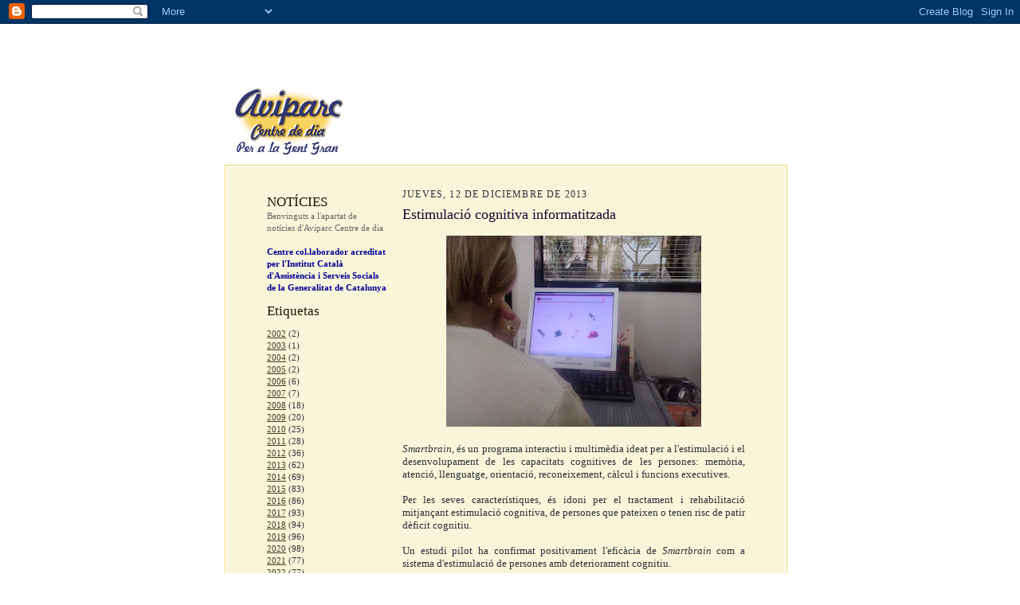

--- FILE ---
content_type: text/html; charset=UTF-8
request_url: https://aviparc.blogspot.com/2013/12/estimulacio-cognitiva-informatitzada.html
body_size: 14292
content:
<!DOCTYPE html>
<html dir='ltr' xmlns='http://www.w3.org/1999/xhtml' xmlns:b='http://www.google.com/2005/gml/b' xmlns:data='http://www.google.com/2005/gml/data' xmlns:expr='http://www.google.com/2005/gml/expr'>
<head>
<link href='https://www.blogger.com/static/v1/widgets/55013136-widget_css_bundle.css' rel='stylesheet' type='text/css'/>
<meta content='text/html; charset=UTF-8' http-equiv='Content-Type'/>
<meta content='blogger' name='generator'/>
<link href='https://aviparc.blogspot.com/favicon.ico' rel='icon' type='image/x-icon'/>
<link href='http://aviparc.blogspot.com/2013/12/estimulacio-cognitiva-informatitzada.html' rel='canonical'/>
<link rel="alternate" type="application/atom+xml" title="Aviparc centre de dia per a la gent gran - Atom" href="https://aviparc.blogspot.com/feeds/posts/default" />
<link rel="alternate" type="application/rss+xml" title="Aviparc centre de dia per a la gent gran - RSS" href="https://aviparc.blogspot.com/feeds/posts/default?alt=rss" />
<link rel="service.post" type="application/atom+xml" title="Aviparc centre de dia per a la gent gran - Atom" href="https://www.blogger.com/feeds/97792629054845810/posts/default" />

<link rel="alternate" type="application/atom+xml" title="Aviparc centre de dia per a la gent gran - Atom" href="https://aviparc.blogspot.com/feeds/1269432132726945055/comments/default" />
<!--Can't find substitution for tag [blog.ieCssRetrofitLinks]-->
<link href='https://blogger.googleusercontent.com/img/b/R29vZ2xl/AVvXsEgps7qkFczHISvUGUQC8TMfdWeFNiAw7o9UwpRwJU9tJG3Z4tMm6ipjMfOeEoI3douP8qYPiAOnrfIBucFfA9q55qWj7kCh_KC8UpCPtcPEpo6D39k1ainEZr07jeM2asdQf-Vc3_753yg/s320/2013-10-17+12.40.39.jpg' rel='image_src'/>
<meta content='http://aviparc.blogspot.com/2013/12/estimulacio-cognitiva-informatitzada.html' property='og:url'/>
<meta content='Estimulació cognitiva informatitzada' property='og:title'/>
<meta content='       Smartbrain , és un programa interactiu i multimèdia ideat per a l&#39;estimulació i el desenvolupament de les capacitats cognitives de le...' property='og:description'/>
<meta content='https://blogger.googleusercontent.com/img/b/R29vZ2xl/AVvXsEgps7qkFczHISvUGUQC8TMfdWeFNiAw7o9UwpRwJU9tJG3Z4tMm6ipjMfOeEoI3douP8qYPiAOnrfIBucFfA9q55qWj7kCh_KC8UpCPtcPEpo6D39k1ainEZr07jeM2asdQf-Vc3_753yg/w1200-h630-p-k-no-nu/2013-10-17+12.40.39.jpg' property='og:image'/>
<title>Aviparc centre de dia per a la gent gran: Estimulació cognitiva informatitzada</title>
<style id='page-skin-1' type='text/css'><!--
/*
-----------------------------------------------------
Blogger Template Style Sheet
Name:     Scribe
Designer: Todd Dominey
URL:      domineydesign.com / whatdoiknow.org
Date:     27 Feb 2004
Updated by: Blogger Team
------------------------------------------------------ */
/*
Variable definitions
====================
<Variable name="textColor" description="Text Color" type="color"
default="#29303b">
<Variable name="postTitleColor" description="Post Title Color" type="color"
default="#1b0431">
<Variable name="linkColor" description="Link Color" type="color"
default="#473624">
<Variable name="visitedLinkColor" description="Visited Link Color" type="color"
default="#956839">
<Variable name="pageHeaderColor" description="Blog Title Color" type="color"
default="#612e00">
<Variable name="blogDescriptionColor" description="Blog Description Color"
type="color" default="#29303B">
<Variable name="sidebarHeaderColor" description="Sidebar Title Color"
type="color"
default="#211104">
<Variable name="bodyFont" description="Text Font"
type="font"
default="normal normal 100% Georgia, Times New Roman,Sans-Serif;">
<Variable name="headerFont" description="Sidebar Title Font"
type="font"
default="normal normal 150% Georgia, Times New Roman,sans-serif">
<Variable name="pageTitleFont" description="Blog Title Font"
type="font"
default="normal normal 225% Georgia, Times New Roman,sans-serif">
<Variable name="blogDescriptionFont" description="Blog Description Font"
type="font"
default="italic normal 100% Georgia, Times New Roman, sans-serif">
<Variable name="startSide" description="Start side in blog language"
type="automatic" default="left">
<Variable name="endSide" description="End side in blog language"
type="automatic" default="right">
*/
/* Defaults
----------------------------------------------- */
body {
margin:0;
padding:0;
font-size: small;
text-align:center;
color:#29303b;
line-height:1.3em;
background:#fff;
/*background:#483521 url("http://www.blogblog.com/scribe/bg.gif") repeat;*/
}
blockquote {
font-style:italic;
padding:0 32px;
line-height:1.6;
margin-top:0;
margin-right:0;
margin-bottom:.6em;
margin-left:0;
}
p {
margin:0;
padding:0;
}
abbr, acronym {
cursor:help;
font-style:normal;
}
code {
font-size: 90%;
white-space:normal;
color:#666;
}
hr {display:none;}
img {border:0;}
/* Link styles */
a:link {
color:#473624;
text-decoration:underline;
}
a:visited {
color: #956839;
text-decoration:underline;
}
a:hover {
color: #956839;
text-decoration:underline;
}
a:active {
color: #956839;
}
/* Layout
----------------------------------------------- */
#outer-wrapper {
/*background-color:#473624;
border-left:1px solid #332A24;
border-right:1px solid #332A24;*/
width:716px;
margin:20px auto;
padding:8px;
text-align:center;
font: normal normal 100% Georgia, Times New Roman,Sans-Serif;;
}
#main-top {
/*background:#F9F5D8;*/
width:700px;
height:49px;
/*background:#FFF3DB url("http://www.blogblog.com/scribe/bg_paper_top.jpg")*/ no-repeat top left;
margin:0px;
padding:0px;
display:block;
}
#main-bot {
/*background:#F9F5D8;*/
width:700px;
height:81px;
/*background:#FFF3DB url("http://www.blogblog.com/scribe/bg_paper_bot.jpg") no-repeat top left;*/
margin:0;
padding:0;
display:block;
}
#wrap2 {
width:700px;
/*background:#FFF3DB url("http://www.blogblog.com/scribe/bg_paper_mid.jpg") repeat-y;*/
margin-top: -14px;
margin-right: 0px;
margin-bottom: 0px;
margin-left: 0px;
text-align:left;
display:block;
border:1px solid #F7D460;
padding:2px;
}
#wrap3 {
/*width:700px;
border:1px solid #F7D460;*/
background:#F9F5D8;
padding:20px 50px;
}
.Header {
}
h1 {
margin:0;
padding-top:0;
padding-right:0;
padding-bottom:6px;
padding-left:0;
font: normal normal 225% Georgia, Times New Roman,sans-serif;
color: #612e00;
}
h1 a:link {
text-decoration:none;
color: #612e00;
}
h1 a:visited {
text-decoration:none;
}
h1 a:hover {
border:0;
text-decoration:none;
}
.Header .description {
margin:0;
padding:0;
line-height:1.5em;
color: #29303B;
font: italic normal 100% Georgia, Times New Roman, sans-serif;
}
#sidebar-wrapper {
clear:left;
}
#main {
width:430px;
float:right;
padding:8px 0;
margin:0;
word-wrap: break-word; /* fix for long text breaking sidebar float in IE */
overflow: hidden;     /* fix for long non-text content breaking IE sidebar float */
}
#sidebar {
width:150px;
float:left;
padding:8px 0;
margin:0;
word-wrap: break-word; /* fix for long text breaking sidebar float in IE */
overflow: hidden;     /* fix for long non-text content breaking IE sidebar float */
}
#footer {
clear:both;
border-top:1px solid #BFB186;
/*background:url("http://www.blogblog.com/scribe/divider.gif") no-repeat top left;*/
padding-top:10px;
_padding-top:6px; /* IE Windows target */
}
#footer p {
line-height:1.5em;
font-size:75%;
}
/* Typography :: Main entry
----------------------------------------------- */
h2.date-header {
font-weight:normal;
text-transform:uppercase;
letter-spacing:.1em;
font-size:90%;
margin:0;
padding:0;
}
.post {
margin-top:8px;
margin-right:0;
margin-bottom:24px;
margin-left:0;
}
.post h3 {
font-weight:normal;
font-size:140%;
color:#1b0431;
margin:0;
padding:0;
}
.post h3 a {
color: #1b0431;
}
.post-body p {
line-height:1.5em;
margin-top:0;
margin-right:0;
margin-bottom:.6em;
margin-left:0;
}
.post-footer {
font-family: Verdana, sans-serif;
font-size:74%;
border-top:1px solid #BFB186;
padding-top:6px;
}
.post-footer a {
margin-right: 6px;
}
.post ul {
margin:0;
padding:0;
}
.post li {
line-height:1.5em;
list-style:none;
background:url("//www.blogblog.com/scribe/list_icon.gif") no-repeat left .3em;
vertical-align:top;
padding-top: 0;
padding-right: 0;
padding-bottom: .6em;
padding-left: 17px;
margin:0;
}
.feed-links {
clear: both;
line-height: 2.5em;
}
#blog-pager-newer-link {
float: left;
}
#blog-pager-older-link {
float: right;
}
#blog-pager {
text-align: center;
}
/* Typography :: Sidebar
----------------------------------------------- */
.sidebar h2 {
margin:0;
padding:0;
color:#211104;
font: normal normal 150% Georgia, Times New Roman,sans-serif;
}
.sidebar h2 img {
margin-bottom:-4px;
}
.sidebar .widget {
font-size:86%;
margin-top:6px;
margin-right:0;
margin-bottom:12px;
margin-left:0;
padding:0;
line-height: 1.4em;
}
.sidebar ul li {
list-style: none;
margin:0;
}
.sidebar ul {
margin-left: 0;
padding-left: 0;
}
/* Comments
----------------------------------------------- */
#comments {}
#comments h4 {
font-weight:normal;
font-size:120%;
color:#29303B;
margin:0;
padding:0;
}
#comments-block {
line-height:1.5em;
}
.comment-author {
background:url("//www.blogblog.com/scribe/list_icon.gif") no-repeat 2px .35em;
margin:.5em 0 0;
padding-top:0;
padding-right:0;
padding-bottom:0;
padding-left:20px;
font-weight:bold;
}
.comment-body {
margin:0;
padding-top:0;
padding-right:0;
padding-bottom:0;
padding-left:20px;
}
.comment-body p {
font-size:100%;
margin-top:0;
margin-right:0;
margin-bottom:.2em;
margin-left:0;
}
.comment-footer {
color:#29303B;
font-size:74%;
margin:0 0 10px;
padding-top:0;
padding-right:0;
padding-bottom:.75em;
padding-left:20px;
}
.comment-footer a:link {
color:#473624;
text-decoration:underline;
}
.comment-footer a:visited {
color:#716E6C;
text-decoration:underline;
}
.comment-footer a:hover {
color:#956839;
text-decoration:underline;
}
.comment-footer a:active {
color:#956839;
text-decoration:none;
}
.deleted-comment {
font-style:italic;
color:gray;
}
/* Profile
----------------------------------------------- */
#main .profile-data {
display:inline;
}
.profile-datablock, .profile-textblock {
margin-top:0;
margin-right:0;
margin-bottom:4px;
margin-left:0;
}
.profile-data {
margin:0;
padding-top:0;
padding-right:8px;
padding-bottom:0;
padding-left:0;
text-transform:uppercase;
letter-spacing:.1em;
font-size:90%;
color:#211104;
}
.profile-img {
float: left;
margin-top: 0;
margin-right: 5px;
margin-bottom: 5px;
margin-left: 0;
border:1px solid #A2907D;
padding:2px;
}
#header .widget, #main .widget {
margin-bottom:12px;
padding-bottom:12px;
}
#header {
/*background:url("http://www.blogblog.com/scribe/divider.gif") no-repeat bottom left;*/
}
/** Page structure tweaks for layout editor wireframe */
body#layout #outer-wrapper {
margin-top: 0;
padding-top: 0;
}
body#layout #wrap2,
body#layout #wrap3 {
margin-top: 0;
}
body#layout #main-top {
display:none;
}

--></style>
<link href='https://www.blogger.com/dyn-css/authorization.css?targetBlogID=97792629054845810&amp;zx=a0795406-4e06-4d4e-a74d-b9bb6b513741' media='none' onload='if(media!=&#39;all&#39;)media=&#39;all&#39;' rel='stylesheet'/><noscript><link href='https://www.blogger.com/dyn-css/authorization.css?targetBlogID=97792629054845810&amp;zx=a0795406-4e06-4d4e-a74d-b9bb6b513741' rel='stylesheet'/></noscript>
<meta name='google-adsense-platform-account' content='ca-host-pub-1556223355139109'/>
<meta name='google-adsense-platform-domain' content='blogspot.com'/>

</head>
<body>
<div class='navbar section' id='navbar'><div class='widget Navbar' data-version='1' id='Navbar1'><script type="text/javascript">
    function setAttributeOnload(object, attribute, val) {
      if(window.addEventListener) {
        window.addEventListener('load',
          function(){ object[attribute] = val; }, false);
      } else {
        window.attachEvent('onload', function(){ object[attribute] = val; });
      }
    }
  </script>
<div id="navbar-iframe-container"></div>
<script type="text/javascript" src="https://apis.google.com/js/platform.js"></script>
<script type="text/javascript">
      gapi.load("gapi.iframes:gapi.iframes.style.bubble", function() {
        if (gapi.iframes && gapi.iframes.getContext) {
          gapi.iframes.getContext().openChild({
              url: 'https://www.blogger.com/navbar/97792629054845810?po\x3d1269432132726945055\x26origin\x3dhttps://aviparc.blogspot.com',
              where: document.getElementById("navbar-iframe-container"),
              id: "navbar-iframe"
          });
        }
      });
    </script><script type="text/javascript">
(function() {
var script = document.createElement('script');
script.type = 'text/javascript';
script.src = '//pagead2.googlesyndication.com/pagead/js/google_top_exp.js';
var head = document.getElementsByTagName('head')[0];
if (head) {
head.appendChild(script);
}})();
</script>
</div></div>
<div id='outer-wrapper'>
<div id='main-top'></div>
<!-- placeholder for image -->
<div class='header section' id='header'><div class='widget Header' data-version='1' id='Header1'>
<div id='header-inner'>
<a href='https://aviparc.blogspot.com/' style='display: block'>
<img alt='Aviparc centre de dia per a la gent gran' height='90px; ' id='Header1_headerimg' src='https://blogger.googleusercontent.com/img/b/R29vZ2xl/AVvXsEhG-SvtbAaGxOCI_b0HbxP3ZHQt07n6IcP2SDzhjh3t0c5m-atQGj-rKcqKW3Klq7Dr-fvbKmJAaUfO-aGQvgVyjbnVHSFUxkwfMFqhYSpDXVU-Hid42lyuTYF7HftEoj9H4KqibZAXABc/s1600-r/Aviparc.gif' style='display: block' width='160px; '/>
</a>
</div>
</div></div>
<div id='wrap2'><div id='wrap3'>
<div id='crosscol-wrapper' style='text-align:center'>
<div class='crosscol no-items section' id='crosscol'></div>
</div>
<div id='sidebar-wrapper'>
<div class='sidebar section' id='sidebar'><div class='widget Text' data-version='1' id='Text1'>
<h2 class='title'>NOTÍCIES</h2>
<div class='widget-content'>
<span style="COLOR: rgb(102,102,102)">Benvinguts a l'apartat de notícies d'Aviparc Centre de dia</span><br/><strong></strong><br/><span style="color:#000099;"><strong>Centre col.laborador acreditat per l'Institut Català d'Assistència i Serveis Socials de la Generalitat de Catalunya</strong></span><br/>
</div>
<div class='clear'></div>
</div><div class='widget Label' data-version='1' id='Label1'>
<h2>Etiquetas</h2>
<div class='widget-content list-label-widget-content'>
<ul>
<li>
<a dir='ltr' href='https://aviparc.blogspot.com/search/label/2002'>2002</a>
<span dir='ltr'>(2)</span>
</li>
<li>
<a dir='ltr' href='https://aviparc.blogspot.com/search/label/2003'>2003</a>
<span dir='ltr'>(1)</span>
</li>
<li>
<a dir='ltr' href='https://aviparc.blogspot.com/search/label/2004'>2004</a>
<span dir='ltr'>(2)</span>
</li>
<li>
<a dir='ltr' href='https://aviparc.blogspot.com/search/label/2005'>2005</a>
<span dir='ltr'>(2)</span>
</li>
<li>
<a dir='ltr' href='https://aviparc.blogspot.com/search/label/2006'>2006</a>
<span dir='ltr'>(6)</span>
</li>
<li>
<a dir='ltr' href='https://aviparc.blogspot.com/search/label/2007'>2007</a>
<span dir='ltr'>(7)</span>
</li>
<li>
<a dir='ltr' href='https://aviparc.blogspot.com/search/label/2008'>2008</a>
<span dir='ltr'>(18)</span>
</li>
<li>
<a dir='ltr' href='https://aviparc.blogspot.com/search/label/2009'>2009</a>
<span dir='ltr'>(20)</span>
</li>
<li>
<a dir='ltr' href='https://aviparc.blogspot.com/search/label/2010'>2010</a>
<span dir='ltr'>(25)</span>
</li>
<li>
<a dir='ltr' href='https://aviparc.blogspot.com/search/label/2011'>2011</a>
<span dir='ltr'>(28)</span>
</li>
<li>
<a dir='ltr' href='https://aviparc.blogspot.com/search/label/2012'>2012</a>
<span dir='ltr'>(36)</span>
</li>
<li>
<a dir='ltr' href='https://aviparc.blogspot.com/search/label/2013'>2013</a>
<span dir='ltr'>(62)</span>
</li>
<li>
<a dir='ltr' href='https://aviparc.blogspot.com/search/label/2014'>2014</a>
<span dir='ltr'>(69)</span>
</li>
<li>
<a dir='ltr' href='https://aviparc.blogspot.com/search/label/2015'>2015</a>
<span dir='ltr'>(83)</span>
</li>
<li>
<a dir='ltr' href='https://aviparc.blogspot.com/search/label/2016'>2016</a>
<span dir='ltr'>(86)</span>
</li>
<li>
<a dir='ltr' href='https://aviparc.blogspot.com/search/label/2017'>2017</a>
<span dir='ltr'>(93)</span>
</li>
<li>
<a dir='ltr' href='https://aviparc.blogspot.com/search/label/2018'>2018</a>
<span dir='ltr'>(94)</span>
</li>
<li>
<a dir='ltr' href='https://aviparc.blogspot.com/search/label/2019'>2019</a>
<span dir='ltr'>(96)</span>
</li>
<li>
<a dir='ltr' href='https://aviparc.blogspot.com/search/label/2020'>2020</a>
<span dir='ltr'>(98)</span>
</li>
<li>
<a dir='ltr' href='https://aviparc.blogspot.com/search/label/2021'>2021</a>
<span dir='ltr'>(77)</span>
</li>
<li>
<a dir='ltr' href='https://aviparc.blogspot.com/search/label/2022'>2022</a>
<span dir='ltr'>(77)</span>
</li>
<li>
<a dir='ltr' href='https://aviparc.blogspot.com/search/label/2023'>2023</a>
<span dir='ltr'>(91)</span>
</li>
<li>
<a dir='ltr' href='https://aviparc.blogspot.com/search/label/2024'>2024</a>
<span dir='ltr'>(95)</span>
</li>
<li>
<a dir='ltr' href='https://aviparc.blogspot.com/search/label/2025'>2025</a>
<span dir='ltr'>(87)</span>
</li>
<li>
<a dir='ltr' href='https://aviparc.blogspot.com/search/label/ACP'>ACP</a>
<span dir='ltr'>(6)</span>
</li>
<li>
<a dir='ltr' href='https://aviparc.blogspot.com/search/label/activitats%20audiovisuals'>activitats audiovisuals</a>
<span dir='ltr'>(50)</span>
</li>
<li>
<a dir='ltr' href='https://aviparc.blogspot.com/search/label/alzheimer'>alzheimer</a>
<span dir='ltr'>(152)</span>
</li>
<li>
<a dir='ltr' href='https://aviparc.blogspot.com/search/label/amic%20invisible'>amic invisible</a>
<span dir='ltr'>(8)</span>
</li>
<li>
<a dir='ltr' href='https://aviparc.blogspot.com/search/label/animaci%C3%B3%20musical'>animació musical</a>
<span dir='ltr'>(94)</span>
</li>
<li>
<a dir='ltr' href='https://aviparc.blogspot.com/search/label/aniversaris'>aniversaris</a>
<span dir='ltr'>(109)</span>
</li>
<li>
<a dir='ltr' href='https://aviparc.blogspot.com/search/label/aromater%C3%A0pia'>aromateràpia</a>
<span dir='ltr'>(1)</span>
</li>
<li>
<a dir='ltr' href='https://aviparc.blogspot.com/search/label/autonomia%20personal'>autonomia personal</a>
<span dir='ltr'>(1)</span>
</li>
<li>
<a dir='ltr' href='https://aviparc.blogspot.com/search/label/AVD'>AVD</a>
<span dir='ltr'>(77)</span>
</li>
<li>
<a dir='ltr' href='https://aviparc.blogspot.com/search/label/ball'>ball</a>
<span dir='ltr'>(3)</span>
</li>
<li>
<a dir='ltr' href='https://aviparc.blogspot.com/search/label/bingo'>bingo</a>
<span dir='ltr'>(4)</span>
</li>
<li>
<a dir='ltr' href='https://aviparc.blogspot.com/search/label/calendari'>calendari</a>
<span dir='ltr'>(1)</span>
</li>
<li>
<a dir='ltr' href='https://aviparc.blogspot.com/search/label/Can%20Novell'>Can Novell</a>
<span dir='ltr'>(3)</span>
</li>
<li>
<a dir='ltr' href='https://aviparc.blogspot.com/search/label/candelera'>candelera</a>
<span dir='ltr'>(17)</span>
</li>
<li>
<a dir='ltr' href='https://aviparc.blogspot.com/search/label/carnestoltes'>carnestoltes</a>
<span dir='ltr'>(36)</span>
</li>
<li>
<a dir='ltr' href='https://aviparc.blogspot.com/search/label/carta%20de%20serveis'>carta de serveis</a>
<span dir='ltr'>(1)</span>
</li>
<li>
<a dir='ltr' href='https://aviparc.blogspot.com/search/label/cinema'>cinema</a>
<span dir='ltr'>(42)</span>
</li>
<li>
<a dir='ltr' href='https://aviparc.blogspot.com/search/label/ciutadania'>ciutadania</a>
<span dir='ltr'>(25)</span>
</li>
<li>
<a dir='ltr' href='https://aviparc.blogspot.com/search/label/concert%20Abel'>concert Abel</a>
<span dir='ltr'>(11)</span>
</li>
<li>
<a dir='ltr' href='https://aviparc.blogspot.com/search/label/concert%20Martina'>concert Martina</a>
<span dir='ltr'>(2)</span>
</li>
<li>
<a dir='ltr' href='https://aviparc.blogspot.com/search/label/confinament'>confinament</a>
<span dir='ltr'>(43)</span>
</li>
<li>
<a dir='ltr' href='https://aviparc.blogspot.com/search/label/contes'>contes</a>
<span dir='ltr'>(50)</span>
</li>
<li>
<a dir='ltr' href='https://aviparc.blogspot.com/search/label/coques'>coques</a>
<span dir='ltr'>(1)</span>
</li>
<li>
<a dir='ltr' href='https://aviparc.blogspot.com/search/label/costura'>costura</a>
<span dir='ltr'>(3)</span>
</li>
<li>
<a dir='ltr' href='https://aviparc.blogspot.com/search/label/creaci%C3%B3%20liter%C3%A0ria'>creació literària</a>
<span dir='ltr'>(51)</span>
</li>
<li>
<a dir='ltr' href='https://aviparc.blogspot.com/search/label/cuina'>cuina</a>
<span dir='ltr'>(9)</span>
</li>
<li>
<a dir='ltr' href='https://aviparc.blogspot.com/search/label/dem%C3%A8ncies'>demències</a>
<span dir='ltr'>(41)</span>
</li>
<li>
<a dir='ltr' href='https://aviparc.blogspot.com/search/label/drac'>drac</a>
<span dir='ltr'>(2)</span>
</li>
<li>
<a dir='ltr' href='https://aviparc.blogspot.com/search/label/envelliment%20actiu'>envelliment actiu</a>
<span dir='ltr'>(44)</span>
</li>
<li>
<a dir='ltr' href='https://aviparc.blogspot.com/search/label/equip%20multidisciplinari'>equip multidisciplinari</a>
<span dir='ltr'>(4)</span>
</li>
<li>
<a dir='ltr' href='https://aviparc.blogspot.com/search/label/estimulaci%C3%B3%20cognitiva'>estimulació cognitiva</a>
<span dir='ltr'>(156)</span>
</li>
<li>
<a dir='ltr' href='https://aviparc.blogspot.com/search/label/exercici%20f%C3%ADsic'>exercici físic</a>
<span dir='ltr'>(138)</span>
</li>
<li>
<a dir='ltr' href='https://aviparc.blogspot.com/search/label/exposicions'>exposicions</a>
<span dir='ltr'>(6)</span>
</li>
<li>
<a dir='ltr' href='https://aviparc.blogspot.com/search/label/fanals'>fanals</a>
<span dir='ltr'>(11)</span>
</li>
<li>
<a dir='ltr' href='https://aviparc.blogspot.com/search/label/FATEC'>FATEC</a>
<span dir='ltr'>(4)</span>
</li>
<li>
<a dir='ltr' href='https://aviparc.blogspot.com/search/label/fisioter%C3%A0pia'>fisioteràpia</a>
<span dir='ltr'>(138)</span>
</li>
<li>
<a dir='ltr' href='https://aviparc.blogspot.com/search/label/gent%20gran'>gent gran</a>
<span dir='ltr'>(71)</span>
</li>
<li>
<a dir='ltr' href='https://aviparc.blogspot.com/search/label/grip'>grip</a>
<span dir='ltr'>(1)</span>
</li>
<li>
<a dir='ltr' href='https://aviparc.blogspot.com/search/label/grups%20de%20suport'>grups de suport</a>
<span dir='ltr'>(8)</span>
</li>
<li>
<a dir='ltr' href='https://aviparc.blogspot.com/search/label/infografies'>infografies</a>
<span dir='ltr'>(17)</span>
</li>
<li>
<a dir='ltr' href='https://aviparc.blogspot.com/search/label/llibres'>llibres</a>
<span dir='ltr'>(65)</span>
</li>
<li>
<a dir='ltr' href='https://aviparc.blogspot.com/search/label/manualitats'>manualitats</a>
<span dir='ltr'>(346)</span>
</li>
<li>
<a dir='ltr' href='https://aviparc.blogspot.com/search/label/m%C3%A0scares'>màscares</a>
<span dir='ltr'>(23)</span>
</li>
<li>
<a dir='ltr' href='https://aviparc.blogspot.com/search/label/massatge'>massatge</a>
<span dir='ltr'>(4)</span>
</li>
<li>
<a dir='ltr' href='https://aviparc.blogspot.com/search/label/mural'>mural</a>
<span dir='ltr'>(2)</span>
</li>
<li>
<a dir='ltr' href='https://aviparc.blogspot.com/search/label/musicoter%C3%A0pia'>musicoteràpia</a>
<span dir='ltr'>(75)</span>
</li>
<li>
<a dir='ltr' href='https://aviparc.blogspot.com/search/label/nadal'>nadal</a>
<span dir='ltr'>(75)</span>
</li>
<li>
<a dir='ltr' href='https://aviparc.blogspot.com/search/label/oci%20recreatiu'>oci recreatiu</a>
<span dir='ltr'>(60)</span>
</li>
<li>
<a dir='ltr' href='https://aviparc.blogspot.com/search/label/PAI'>PAI</a>
<span dir='ltr'>(2)</span>
</li>
<li>
<a dir='ltr' href='https://aviparc.blogspot.com/search/label/panellets'>panellets</a>
<span dir='ltr'>(8)</span>
</li>
<li>
<a dir='ltr' href='https://aviparc.blogspot.com/search/label/Pere%20Quart'>Pere Quart</a>
<span dir='ltr'>(1)</span>
</li>
<li>
<a dir='ltr' href='https://aviparc.blogspot.com/search/label/pessebre'>pessebre</a>
<span dir='ltr'>(9)</span>
</li>
<li>
<a dir='ltr' href='https://aviparc.blogspot.com/search/label/polseres'>polseres</a>
<span dir='ltr'>(4)</span>
</li>
<li>
<a dir='ltr' href='https://aviparc.blogspot.com/search/label/postals%20de%20nadal'>postals de nadal</a>
<span dir='ltr'>(42)</span>
</li>
<li>
<a dir='ltr' href='https://aviparc.blogspot.com/search/label/pr%C3%A0ctiques'>pràctiques</a>
<span dir='ltr'>(67)</span>
</li>
<li>
<a dir='ltr' href='https://aviparc.blogspot.com/search/label/premis'>premis</a>
<span dir='ltr'>(24)</span>
</li>
<li>
<a dir='ltr' href='https://aviparc.blogspot.com/search/label/quaresma'>quaresma</a>
<span dir='ltr'>(6)</span>
</li>
<li>
<a dir='ltr' href='https://aviparc.blogspot.com/search/label/r%C3%A0dio'>ràdio</a>
<span dir='ltr'>(2)</span>
</li>
<li>
<a dir='ltr' href='https://aviparc.blogspot.com/search/label/relacions%20intergeneracionals'>relacions intergeneracionals</a>
<span dir='ltr'>(93)</span>
</li>
<li>
<a dir='ltr' href='https://aviparc.blogspot.com/search/label/relaxaci%C3%B3'>relaxació</a>
<span dir='ltr'>(2)</span>
</li>
<li>
<a dir='ltr' href='https://aviparc.blogspot.com/search/label/remi'>remi</a>
<span dir='ltr'>(3)</span>
</li>
<li>
<a dir='ltr' href='https://aviparc.blogspot.com/search/label/retallables'>retallables</a>
<span dir='ltr'>(4)</span>
</li>
<li>
<a dir='ltr' href='https://aviparc.blogspot.com/search/label/roses'>roses</a>
<span dir='ltr'>(45)</span>
</li>
<li>
<a dir='ltr' href='https://aviparc.blogspot.com/search/label/sant%20joan'>sant joan</a>
<span dir='ltr'>(14)</span>
</li>
<li>
<a dir='ltr' href='https://aviparc.blogspot.com/search/label/sant%20jordi'>sant jordi</a>
<span dir='ltr'>(55)</span>
</li>
<li>
<a dir='ltr' href='https://aviparc.blogspot.com/search/label/sessions%20divulgatives'>sessions divulgatives</a>
<span dir='ltr'>(26)</span>
</li>
<li>
<a dir='ltr' href='https://aviparc.blogspot.com/search/label/smartbrain'>smartbrain</a>
<span dir='ltr'>(5)</span>
</li>
<li>
<a dir='ltr' href='https://aviparc.blogspot.com/search/label/sortides%20culturals'>sortides culturals</a>
<span dir='ltr'>(29)</span>
</li>
<li>
<a dir='ltr' href='https://aviparc.blogspot.com/search/label/taller%20de%20lectura'>taller de lectura</a>
<span dir='ltr'>(47)</span>
</li>
<li>
<a dir='ltr' href='https://aviparc.blogspot.com/search/label/taller%20de%20mem%C3%B2ria'>taller de memòria</a>
<span dir='ltr'>(21)</span>
</li>
<li>
<a dir='ltr' href='https://aviparc.blogspot.com/search/label/tallers'>tallers</a>
<span dir='ltr'>(334)</span>
</li>
<li>
<a dir='ltr' href='https://aviparc.blogspot.com/search/label/teatre'>teatre</a>
<span dir='ltr'>(15)</span>
</li>
<li>
<a dir='ltr' href='https://aviparc.blogspot.com/search/label/t%C3%A8cniques%20de%20comunicaci%C3%B3'>tècniques de comunicació</a>
<span dir='ltr'>(1)</span>
</li>
<li>
<a dir='ltr' href='https://aviparc.blogspot.com/search/label/televisi%C3%B3'>televisió</a>
<span dir='ltr'>(2)</span>
</li>
<li>
<a dir='ltr' href='https://aviparc.blogspot.com/search/label/tots%20sants'>tots sants</a>
<span dir='ltr'>(4)</span>
</li>
<li>
<a dir='ltr' href='https://aviparc.blogspot.com/search/label/vacuna'>vacuna</a>
<span dir='ltr'>(3)</span>
</li>
<li>
<a dir='ltr' href='https://aviparc.blogspot.com/search/label/ventalls'>ventalls</a>
<span dir='ltr'>(8)</span>
</li>
<li>
<a dir='ltr' href='https://aviparc.blogspot.com/search/label/videos'>videos</a>
<span dir='ltr'>(54)</span>
</li>
<li>
<a dir='ltr' href='https://aviparc.blogspot.com/search/label/voluntariat'>voluntariat</a>
<span dir='ltr'>(7)</span>
</li>
<li>
<a dir='ltr' href='https://aviparc.blogspot.com/search/label/web'>web</a>
<span dir='ltr'>(1)</span>
</li>
<li>
<a dir='ltr' href='https://aviparc.blogspot.com/search/label/Wii%20Terapia'>Wii Terapia</a>
<span dir='ltr'>(1)</span>
</li>
</ul>
<div class='clear'></div>
</div>
</div><div class='widget BlogArchive' data-version='1' id='BlogArchive1'>
<h2>Archivo del blog</h2>
<div class='widget-content'>
<div id='ArchiveList'>
<div id='BlogArchive1_ArchiveList'>
<ul class='flat'>
<li class='archivedate'>
<a href='https://aviparc.blogspot.com/2025/12/'>diciembre 2025</a> (4)
      </li>
<li class='archivedate'>
<a href='https://aviparc.blogspot.com/2025/11/'>noviembre 2025</a> (9)
      </li>
<li class='archivedate'>
<a href='https://aviparc.blogspot.com/2025/10/'>octubre 2025</a> (10)
      </li>
<li class='archivedate'>
<a href='https://aviparc.blogspot.com/2025/09/'>septiembre 2025</a> (8)
      </li>
<li class='archivedate'>
<a href='https://aviparc.blogspot.com/2025/08/'>agosto 2025</a> (4)
      </li>
<li class='archivedate'>
<a href='https://aviparc.blogspot.com/2025/07/'>julio 2025</a> (4)
      </li>
<li class='archivedate'>
<a href='https://aviparc.blogspot.com/2025/06/'>junio 2025</a> (7)
      </li>
<li class='archivedate'>
<a href='https://aviparc.blogspot.com/2025/05/'>mayo 2025</a> (6)
      </li>
<li class='archivedate'>
<a href='https://aviparc.blogspot.com/2025/04/'>abril 2025</a> (10)
      </li>
<li class='archivedate'>
<a href='https://aviparc.blogspot.com/2025/03/'>marzo 2025</a> (11)
      </li>
<li class='archivedate'>
<a href='https://aviparc.blogspot.com/2025/02/'>febrero 2025</a> (7)
      </li>
<li class='archivedate'>
<a href='https://aviparc.blogspot.com/2025/01/'>enero 2025</a> (7)
      </li>
<li class='archivedate'>
<a href='https://aviparc.blogspot.com/2024/12/'>diciembre 2024</a> (8)
      </li>
<li class='archivedate'>
<a href='https://aviparc.blogspot.com/2024/11/'>noviembre 2024</a> (8)
      </li>
<li class='archivedate'>
<a href='https://aviparc.blogspot.com/2024/10/'>octubre 2024</a> (9)
      </li>
<li class='archivedate'>
<a href='https://aviparc.blogspot.com/2024/09/'>septiembre 2024</a> (6)
      </li>
<li class='archivedate'>
<a href='https://aviparc.blogspot.com/2024/08/'>agosto 2024</a> (4)
      </li>
<li class='archivedate'>
<a href='https://aviparc.blogspot.com/2024/07/'>julio 2024</a> (8)
      </li>
<li class='archivedate'>
<a href='https://aviparc.blogspot.com/2024/06/'>junio 2024</a> (12)
      </li>
<li class='archivedate'>
<a href='https://aviparc.blogspot.com/2024/05/'>mayo 2024</a> (9)
      </li>
<li class='archivedate'>
<a href='https://aviparc.blogspot.com/2024/04/'>abril 2024</a> (11)
      </li>
<li class='archivedate'>
<a href='https://aviparc.blogspot.com/2024/03/'>marzo 2024</a> (8)
      </li>
<li class='archivedate'>
<a href='https://aviparc.blogspot.com/2024/02/'>febrero 2024</a> (9)
      </li>
<li class='archivedate'>
<a href='https://aviparc.blogspot.com/2024/01/'>enero 2024</a> (5)
      </li>
<li class='archivedate'>
<a href='https://aviparc.blogspot.com/2023/12/'>diciembre 2023</a> (9)
      </li>
<li class='archivedate'>
<a href='https://aviparc.blogspot.com/2023/11/'>noviembre 2023</a> (8)
      </li>
<li class='archivedate'>
<a href='https://aviparc.blogspot.com/2023/10/'>octubre 2023</a> (12)
      </li>
<li class='archivedate'>
<a href='https://aviparc.blogspot.com/2023/09/'>septiembre 2023</a> (7)
      </li>
<li class='archivedate'>
<a href='https://aviparc.blogspot.com/2023/08/'>agosto 2023</a> (7)
      </li>
<li class='archivedate'>
<a href='https://aviparc.blogspot.com/2023/07/'>julio 2023</a> (6)
      </li>
<li class='archivedate'>
<a href='https://aviparc.blogspot.com/2023/06/'>junio 2023</a> (6)
      </li>
<li class='archivedate'>
<a href='https://aviparc.blogspot.com/2023/05/'>mayo 2023</a> (8)
      </li>
<li class='archivedate'>
<a href='https://aviparc.blogspot.com/2023/04/'>abril 2023</a> (7)
      </li>
<li class='archivedate'>
<a href='https://aviparc.blogspot.com/2023/03/'>marzo 2023</a> (8)
      </li>
<li class='archivedate'>
<a href='https://aviparc.blogspot.com/2023/02/'>febrero 2023</a> (9)
      </li>
<li class='archivedate'>
<a href='https://aviparc.blogspot.com/2023/01/'>enero 2023</a> (5)
      </li>
<li class='archivedate'>
<a href='https://aviparc.blogspot.com/2022/12/'>diciembre 2022</a> (7)
      </li>
<li class='archivedate'>
<a href='https://aviparc.blogspot.com/2022/11/'>noviembre 2022</a> (6)
      </li>
<li class='archivedate'>
<a href='https://aviparc.blogspot.com/2022/10/'>octubre 2022</a> (8)
      </li>
<li class='archivedate'>
<a href='https://aviparc.blogspot.com/2022/09/'>septiembre 2022</a> (7)
      </li>
<li class='archivedate'>
<a href='https://aviparc.blogspot.com/2022/08/'>agosto 2022</a> (5)
      </li>
<li class='archivedate'>
<a href='https://aviparc.blogspot.com/2022/07/'>julio 2022</a> (5)
      </li>
<li class='archivedate'>
<a href='https://aviparc.blogspot.com/2022/06/'>junio 2022</a> (6)
      </li>
<li class='archivedate'>
<a href='https://aviparc.blogspot.com/2022/05/'>mayo 2022</a> (7)
      </li>
<li class='archivedate'>
<a href='https://aviparc.blogspot.com/2022/04/'>abril 2022</a> (6)
      </li>
<li class='archivedate'>
<a href='https://aviparc.blogspot.com/2022/03/'>marzo 2022</a> (9)
      </li>
<li class='archivedate'>
<a href='https://aviparc.blogspot.com/2022/02/'>febrero 2022</a> (5)
      </li>
<li class='archivedate'>
<a href='https://aviparc.blogspot.com/2022/01/'>enero 2022</a> (7)
      </li>
<li class='archivedate'>
<a href='https://aviparc.blogspot.com/2021/12/'>diciembre 2021</a> (5)
      </li>
<li class='archivedate'>
<a href='https://aviparc.blogspot.com/2021/11/'>noviembre 2021</a> (7)
      </li>
<li class='archivedate'>
<a href='https://aviparc.blogspot.com/2021/10/'>octubre 2021</a> (7)
      </li>
<li class='archivedate'>
<a href='https://aviparc.blogspot.com/2021/09/'>septiembre 2021</a> (7)
      </li>
<li class='archivedate'>
<a href='https://aviparc.blogspot.com/2021/08/'>agosto 2021</a> (7)
      </li>
<li class='archivedate'>
<a href='https://aviparc.blogspot.com/2021/07/'>julio 2021</a> (4)
      </li>
<li class='archivedate'>
<a href='https://aviparc.blogspot.com/2021/06/'>junio 2021</a> (8)
      </li>
<li class='archivedate'>
<a href='https://aviparc.blogspot.com/2021/05/'>mayo 2021</a> (6)
      </li>
<li class='archivedate'>
<a href='https://aviparc.blogspot.com/2021/04/'>abril 2021</a> (7)
      </li>
<li class='archivedate'>
<a href='https://aviparc.blogspot.com/2021/03/'>marzo 2021</a> (9)
      </li>
<li class='archivedate'>
<a href='https://aviparc.blogspot.com/2021/02/'>febrero 2021</a> (4)
      </li>
<li class='archivedate'>
<a href='https://aviparc.blogspot.com/2021/01/'>enero 2021</a> (6)
      </li>
<li class='archivedate'>
<a href='https://aviparc.blogspot.com/2020/12/'>diciembre 2020</a> (6)
      </li>
<li class='archivedate'>
<a href='https://aviparc.blogspot.com/2020/11/'>noviembre 2020</a> (6)
      </li>
<li class='archivedate'>
<a href='https://aviparc.blogspot.com/2020/10/'>octubre 2020</a> (7)
      </li>
<li class='archivedate'>
<a href='https://aviparc.blogspot.com/2020/09/'>septiembre 2020</a> (4)
      </li>
<li class='archivedate'>
<a href='https://aviparc.blogspot.com/2020/08/'>agosto 2020</a> (3)
      </li>
<li class='archivedate'>
<a href='https://aviparc.blogspot.com/2020/07/'>julio 2020</a> (7)
      </li>
<li class='archivedate'>
<a href='https://aviparc.blogspot.com/2020/06/'>junio 2020</a> (9)
      </li>
<li class='archivedate'>
<a href='https://aviparc.blogspot.com/2020/05/'>mayo 2020</a> (13)
      </li>
<li class='archivedate'>
<a href='https://aviparc.blogspot.com/2020/04/'>abril 2020</a> (14)
      </li>
<li class='archivedate'>
<a href='https://aviparc.blogspot.com/2020/03/'>marzo 2020</a> (10)
      </li>
<li class='archivedate'>
<a href='https://aviparc.blogspot.com/2020/02/'>febrero 2020</a> (9)
      </li>
<li class='archivedate'>
<a href='https://aviparc.blogspot.com/2020/01/'>enero 2020</a> (9)
      </li>
<li class='archivedate'>
<a href='https://aviparc.blogspot.com/2019/12/'>diciembre 2019</a> (9)
      </li>
<li class='archivedate'>
<a href='https://aviparc.blogspot.com/2019/11/'>noviembre 2019</a> (10)
      </li>
<li class='archivedate'>
<a href='https://aviparc.blogspot.com/2019/10/'>octubre 2019</a> (12)
      </li>
<li class='archivedate'>
<a href='https://aviparc.blogspot.com/2019/09/'>septiembre 2019</a> (8)
      </li>
<li class='archivedate'>
<a href='https://aviparc.blogspot.com/2019/08/'>agosto 2019</a> (7)
      </li>
<li class='archivedate'>
<a href='https://aviparc.blogspot.com/2019/07/'>julio 2019</a> (6)
      </li>
<li class='archivedate'>
<a href='https://aviparc.blogspot.com/2019/06/'>junio 2019</a> (7)
      </li>
<li class='archivedate'>
<a href='https://aviparc.blogspot.com/2019/05/'>mayo 2019</a> (8)
      </li>
<li class='archivedate'>
<a href='https://aviparc.blogspot.com/2019/04/'>abril 2019</a> (9)
      </li>
<li class='archivedate'>
<a href='https://aviparc.blogspot.com/2019/03/'>marzo 2019</a> (7)
      </li>
<li class='archivedate'>
<a href='https://aviparc.blogspot.com/2019/02/'>febrero 2019</a> (6)
      </li>
<li class='archivedate'>
<a href='https://aviparc.blogspot.com/2019/01/'>enero 2019</a> (7)
      </li>
<li class='archivedate'>
<a href='https://aviparc.blogspot.com/2018/12/'>diciembre 2018</a> (9)
      </li>
<li class='archivedate'>
<a href='https://aviparc.blogspot.com/2018/11/'>noviembre 2018</a> (7)
      </li>
<li class='archivedate'>
<a href='https://aviparc.blogspot.com/2018/10/'>octubre 2018</a> (10)
      </li>
<li class='archivedate'>
<a href='https://aviparc.blogspot.com/2018/09/'>septiembre 2018</a> (7)
      </li>
<li class='archivedate'>
<a href='https://aviparc.blogspot.com/2018/08/'>agosto 2018</a> (6)
      </li>
<li class='archivedate'>
<a href='https://aviparc.blogspot.com/2018/07/'>julio 2018</a> (7)
      </li>
<li class='archivedate'>
<a href='https://aviparc.blogspot.com/2018/06/'>junio 2018</a> (7)
      </li>
<li class='archivedate'>
<a href='https://aviparc.blogspot.com/2018/05/'>mayo 2018</a> (10)
      </li>
<li class='archivedate'>
<a href='https://aviparc.blogspot.com/2018/04/'>abril 2018</a> (9)
      </li>
<li class='archivedate'>
<a href='https://aviparc.blogspot.com/2018/03/'>marzo 2018</a> (7)
      </li>
<li class='archivedate'>
<a href='https://aviparc.blogspot.com/2018/02/'>febrero 2018</a> (7)
      </li>
<li class='archivedate'>
<a href='https://aviparc.blogspot.com/2018/01/'>enero 2018</a> (8)
      </li>
<li class='archivedate'>
<a href='https://aviparc.blogspot.com/2017/12/'>diciembre 2017</a> (10)
      </li>
<li class='archivedate'>
<a href='https://aviparc.blogspot.com/2017/11/'>noviembre 2017</a> (9)
      </li>
<li class='archivedate'>
<a href='https://aviparc.blogspot.com/2017/10/'>octubre 2017</a> (5)
      </li>
<li class='archivedate'>
<a href='https://aviparc.blogspot.com/2017/09/'>septiembre 2017</a> (8)
      </li>
<li class='archivedate'>
<a href='https://aviparc.blogspot.com/2017/08/'>agosto 2017</a> (7)
      </li>
<li class='archivedate'>
<a href='https://aviparc.blogspot.com/2017/07/'>julio 2017</a> (6)
      </li>
<li class='archivedate'>
<a href='https://aviparc.blogspot.com/2017/06/'>junio 2017</a> (10)
      </li>
<li class='archivedate'>
<a href='https://aviparc.blogspot.com/2017/05/'>mayo 2017</a> (10)
      </li>
<li class='archivedate'>
<a href='https://aviparc.blogspot.com/2017/04/'>abril 2017</a> (8)
      </li>
<li class='archivedate'>
<a href='https://aviparc.blogspot.com/2017/03/'>marzo 2017</a> (8)
      </li>
<li class='archivedate'>
<a href='https://aviparc.blogspot.com/2017/02/'>febrero 2017</a> (7)
      </li>
<li class='archivedate'>
<a href='https://aviparc.blogspot.com/2017/01/'>enero 2017</a> (6)
      </li>
<li class='archivedate'>
<a href='https://aviparc.blogspot.com/2016/12/'>diciembre 2016</a> (9)
      </li>
<li class='archivedate'>
<a href='https://aviparc.blogspot.com/2016/11/'>noviembre 2016</a> (9)
      </li>
<li class='archivedate'>
<a href='https://aviparc.blogspot.com/2016/10/'>octubre 2016</a> (7)
      </li>
<li class='archivedate'>
<a href='https://aviparc.blogspot.com/2016/09/'>septiembre 2016</a> (6)
      </li>
<li class='archivedate'>
<a href='https://aviparc.blogspot.com/2016/08/'>agosto 2016</a> (5)
      </li>
<li class='archivedate'>
<a href='https://aviparc.blogspot.com/2016/07/'>julio 2016</a> (5)
      </li>
<li class='archivedate'>
<a href='https://aviparc.blogspot.com/2016/06/'>junio 2016</a> (6)
      </li>
<li class='archivedate'>
<a href='https://aviparc.blogspot.com/2016/05/'>mayo 2016</a> (8)
      </li>
<li class='archivedate'>
<a href='https://aviparc.blogspot.com/2016/04/'>abril 2016</a> (10)
      </li>
<li class='archivedate'>
<a href='https://aviparc.blogspot.com/2016/03/'>marzo 2016</a> (7)
      </li>
<li class='archivedate'>
<a href='https://aviparc.blogspot.com/2016/02/'>febrero 2016</a> (9)
      </li>
<li class='archivedate'>
<a href='https://aviparc.blogspot.com/2016/01/'>enero 2016</a> (6)
      </li>
<li class='archivedate'>
<a href='https://aviparc.blogspot.com/2015/12/'>diciembre 2015</a> (7)
      </li>
<li class='archivedate'>
<a href='https://aviparc.blogspot.com/2015/11/'>noviembre 2015</a> (7)
      </li>
<li class='archivedate'>
<a href='https://aviparc.blogspot.com/2015/10/'>octubre 2015</a> (6)
      </li>
<li class='archivedate'>
<a href='https://aviparc.blogspot.com/2015/09/'>septiembre 2015</a> (7)
      </li>
<li class='archivedate'>
<a href='https://aviparc.blogspot.com/2015/08/'>agosto 2015</a> (8)
      </li>
<li class='archivedate'>
<a href='https://aviparc.blogspot.com/2015/07/'>julio 2015</a> (4)
      </li>
<li class='archivedate'>
<a href='https://aviparc.blogspot.com/2015/06/'>junio 2015</a> (9)
      </li>
<li class='archivedate'>
<a href='https://aviparc.blogspot.com/2015/05/'>mayo 2015</a> (7)
      </li>
<li class='archivedate'>
<a href='https://aviparc.blogspot.com/2015/04/'>abril 2015</a> (11)
      </li>
<li class='archivedate'>
<a href='https://aviparc.blogspot.com/2015/03/'>marzo 2015</a> (5)
      </li>
<li class='archivedate'>
<a href='https://aviparc.blogspot.com/2015/02/'>febrero 2015</a> (7)
      </li>
<li class='archivedate'>
<a href='https://aviparc.blogspot.com/2015/01/'>enero 2015</a> (5)
      </li>
<li class='archivedate'>
<a href='https://aviparc.blogspot.com/2014/12/'>diciembre 2014</a> (7)
      </li>
<li class='archivedate'>
<a href='https://aviparc.blogspot.com/2014/11/'>noviembre 2014</a> (6)
      </li>
<li class='archivedate'>
<a href='https://aviparc.blogspot.com/2014/10/'>octubre 2014</a> (7)
      </li>
<li class='archivedate'>
<a href='https://aviparc.blogspot.com/2014/09/'>septiembre 2014</a> (5)
      </li>
<li class='archivedate'>
<a href='https://aviparc.blogspot.com/2014/08/'>agosto 2014</a> (4)
      </li>
<li class='archivedate'>
<a href='https://aviparc.blogspot.com/2014/07/'>julio 2014</a> (5)
      </li>
<li class='archivedate'>
<a href='https://aviparc.blogspot.com/2014/06/'>junio 2014</a> (5)
      </li>
<li class='archivedate'>
<a href='https://aviparc.blogspot.com/2014/05/'>mayo 2014</a> (5)
      </li>
<li class='archivedate'>
<a href='https://aviparc.blogspot.com/2014/04/'>abril 2014</a> (5)
      </li>
<li class='archivedate'>
<a href='https://aviparc.blogspot.com/2014/03/'>marzo 2014</a> (8)
      </li>
<li class='archivedate'>
<a href='https://aviparc.blogspot.com/2014/02/'>febrero 2014</a> (6)
      </li>
<li class='archivedate'>
<a href='https://aviparc.blogspot.com/2014/01/'>enero 2014</a> (4)
      </li>
<li class='archivedate'>
<a href='https://aviparc.blogspot.com/2013/12/'>diciembre 2013</a> (8)
      </li>
<li class='archivedate'>
<a href='https://aviparc.blogspot.com/2013/11/'>noviembre 2013</a> (6)
      </li>
<li class='archivedate'>
<a href='https://aviparc.blogspot.com/2013/10/'>octubre 2013</a> (7)
      </li>
<li class='archivedate'>
<a href='https://aviparc.blogspot.com/2013/09/'>septiembre 2013</a> (6)
      </li>
<li class='archivedate'>
<a href='https://aviparc.blogspot.com/2013/08/'>agosto 2013</a> (4)
      </li>
<li class='archivedate'>
<a href='https://aviparc.blogspot.com/2013/07/'>julio 2013</a> (4)
      </li>
<li class='archivedate'>
<a href='https://aviparc.blogspot.com/2013/06/'>junio 2013</a> (4)
      </li>
<li class='archivedate'>
<a href='https://aviparc.blogspot.com/2013/05/'>mayo 2013</a> (5)
      </li>
<li class='archivedate'>
<a href='https://aviparc.blogspot.com/2013/04/'>abril 2013</a> (8)
      </li>
<li class='archivedate'>
<a href='https://aviparc.blogspot.com/2013/03/'>marzo 2013</a> (4)
      </li>
<li class='archivedate'>
<a href='https://aviparc.blogspot.com/2013/02/'>febrero 2013</a> (6)
      </li>
<li class='archivedate'>
<a href='https://aviparc.blogspot.com/2013/01/'>enero 2013</a> (1)
      </li>
<li class='archivedate'>
<a href='https://aviparc.blogspot.com/2012/12/'>diciembre 2012</a> (6)
      </li>
<li class='archivedate'>
<a href='https://aviparc.blogspot.com/2012/11/'>noviembre 2012</a> (3)
      </li>
<li class='archivedate'>
<a href='https://aviparc.blogspot.com/2012/10/'>octubre 2012</a> (4)
      </li>
<li class='archivedate'>
<a href='https://aviparc.blogspot.com/2012/09/'>septiembre 2012</a> (2)
      </li>
<li class='archivedate'>
<a href='https://aviparc.blogspot.com/2012/08/'>agosto 2012</a> (1)
      </li>
<li class='archivedate'>
<a href='https://aviparc.blogspot.com/2012/07/'>julio 2012</a> (2)
      </li>
<li class='archivedate'>
<a href='https://aviparc.blogspot.com/2012/06/'>junio 2012</a> (5)
      </li>
<li class='archivedate'>
<a href='https://aviparc.blogspot.com/2012/05/'>mayo 2012</a> (1)
      </li>
<li class='archivedate'>
<a href='https://aviparc.blogspot.com/2012/04/'>abril 2012</a> (3)
      </li>
<li class='archivedate'>
<a href='https://aviparc.blogspot.com/2012/03/'>marzo 2012</a> (3)
      </li>
<li class='archivedate'>
<a href='https://aviparc.blogspot.com/2012/02/'>febrero 2012</a> (4)
      </li>
<li class='archivedate'>
<a href='https://aviparc.blogspot.com/2012/01/'>enero 2012</a> (2)
      </li>
<li class='archivedate'>
<a href='https://aviparc.blogspot.com/2011/12/'>diciembre 2011</a> (3)
      </li>
<li class='archivedate'>
<a href='https://aviparc.blogspot.com/2011/11/'>noviembre 2011</a> (2)
      </li>
<li class='archivedate'>
<a href='https://aviparc.blogspot.com/2011/10/'>octubre 2011</a> (3)
      </li>
<li class='archivedate'>
<a href='https://aviparc.blogspot.com/2011/09/'>septiembre 2011</a> (3)
      </li>
<li class='archivedate'>
<a href='https://aviparc.blogspot.com/2011/08/'>agosto 2011</a> (3)
      </li>
<li class='archivedate'>
<a href='https://aviparc.blogspot.com/2011/07/'>julio 2011</a> (1)
      </li>
<li class='archivedate'>
<a href='https://aviparc.blogspot.com/2011/06/'>junio 2011</a> (4)
      </li>
<li class='archivedate'>
<a href='https://aviparc.blogspot.com/2011/05/'>mayo 2011</a> (1)
      </li>
<li class='archivedate'>
<a href='https://aviparc.blogspot.com/2011/04/'>abril 2011</a> (4)
      </li>
<li class='archivedate'>
<a href='https://aviparc.blogspot.com/2011/03/'>marzo 2011</a> (2)
      </li>
<li class='archivedate'>
<a href='https://aviparc.blogspot.com/2011/02/'>febrero 2011</a> (1)
      </li>
<li class='archivedate'>
<a href='https://aviparc.blogspot.com/2011/01/'>enero 2011</a> (1)
      </li>
<li class='archivedate'>
<a href='https://aviparc.blogspot.com/2010/12/'>diciembre 2010</a> (2)
      </li>
<li class='archivedate'>
<a href='https://aviparc.blogspot.com/2010/11/'>noviembre 2010</a> (1)
      </li>
<li class='archivedate'>
<a href='https://aviparc.blogspot.com/2010/10/'>octubre 2010</a> (4)
      </li>
<li class='archivedate'>
<a href='https://aviparc.blogspot.com/2010/07/'>julio 2010</a> (4)
      </li>
<li class='archivedate'>
<a href='https://aviparc.blogspot.com/2010/06/'>junio 2010</a> (5)
      </li>
<li class='archivedate'>
<a href='https://aviparc.blogspot.com/2010/05/'>mayo 2010</a> (1)
      </li>
<li class='archivedate'>
<a href='https://aviparc.blogspot.com/2010/04/'>abril 2010</a> (1)
      </li>
<li class='archivedate'>
<a href='https://aviparc.blogspot.com/2010/03/'>marzo 2010</a> (2)
      </li>
<li class='archivedate'>
<a href='https://aviparc.blogspot.com/2010/02/'>febrero 2010</a> (5)
      </li>
<li class='archivedate'>
<a href='https://aviparc.blogspot.com/2010/01/'>enero 2010</a> (1)
      </li>
<li class='archivedate'>
<a href='https://aviparc.blogspot.com/2009/12/'>diciembre 2009</a> (1)
      </li>
<li class='archivedate'>
<a href='https://aviparc.blogspot.com/2009/11/'>noviembre 2009</a> (1)
      </li>
<li class='archivedate'>
<a href='https://aviparc.blogspot.com/2009/10/'>octubre 2009</a> (3)
      </li>
<li class='archivedate'>
<a href='https://aviparc.blogspot.com/2009/09/'>septiembre 2009</a> (1)
      </li>
<li class='archivedate'>
<a href='https://aviparc.blogspot.com/2009/08/'>agosto 2009</a> (1)
      </li>
<li class='archivedate'>
<a href='https://aviparc.blogspot.com/2009/07/'>julio 2009</a> (1)
      </li>
<li class='archivedate'>
<a href='https://aviparc.blogspot.com/2009/06/'>junio 2009</a> (2)
      </li>
<li class='archivedate'>
<a href='https://aviparc.blogspot.com/2009/05/'>mayo 2009</a> (3)
      </li>
<li class='archivedate'>
<a href='https://aviparc.blogspot.com/2009/04/'>abril 2009</a> (2)
      </li>
<li class='archivedate'>
<a href='https://aviparc.blogspot.com/2009/03/'>marzo 2009</a> (1)
      </li>
<li class='archivedate'>
<a href='https://aviparc.blogspot.com/2009/02/'>febrero 2009</a> (3)
      </li>
<li class='archivedate'>
<a href='https://aviparc.blogspot.com/2008/12/'>diciembre 2008</a> (1)
      </li>
<li class='archivedate'>
<a href='https://aviparc.blogspot.com/2008/11/'>noviembre 2008</a> (1)
      </li>
<li class='archivedate'>
<a href='https://aviparc.blogspot.com/2008/10/'>octubre 2008</a> (4)
      </li>
<li class='archivedate'>
<a href='https://aviparc.blogspot.com/2008/08/'>agosto 2008</a> (1)
      </li>
<li class='archivedate'>
<a href='https://aviparc.blogspot.com/2008/07/'>julio 2008</a> (2)
      </li>
<li class='archivedate'>
<a href='https://aviparc.blogspot.com/2008/06/'>junio 2008</a> (2)
      </li>
<li class='archivedate'>
<a href='https://aviparc.blogspot.com/2008/05/'>mayo 2008</a> (1)
      </li>
<li class='archivedate'>
<a href='https://aviparc.blogspot.com/2008/04/'>abril 2008</a> (3)
      </li>
<li class='archivedate'>
<a href='https://aviparc.blogspot.com/2008/02/'>febrero 2008</a> (1)
      </li>
<li class='archivedate'>
<a href='https://aviparc.blogspot.com/2008/01/'>enero 2008</a> (2)
      </li>
<li class='archivedate'>
<a href='https://aviparc.blogspot.com/2007/12/'>diciembre 2007</a> (1)
      </li>
<li class='archivedate'>
<a href='https://aviparc.blogspot.com/2007/11/'>noviembre 2007</a> (1)
      </li>
<li class='archivedate'>
<a href='https://aviparc.blogspot.com/2007/06/'>junio 2007</a> (1)
      </li>
<li class='archivedate'>
<a href='https://aviparc.blogspot.com/2007/05/'>mayo 2007</a> (1)
      </li>
<li class='archivedate'>
<a href='https://aviparc.blogspot.com/2007/04/'>abril 2007</a> (1)
      </li>
<li class='archivedate'>
<a href='https://aviparc.blogspot.com/2007/03/'>marzo 2007</a> (1)
      </li>
<li class='archivedate'>
<a href='https://aviparc.blogspot.com/2007/02/'>febrero 2007</a> (1)
      </li>
<li class='archivedate'>
<a href='https://aviparc.blogspot.com/2006/12/'>diciembre 2006</a> (1)
      </li>
<li class='archivedate'>
<a href='https://aviparc.blogspot.com/2006/11/'>noviembre 2006</a> (1)
      </li>
<li class='archivedate'>
<a href='https://aviparc.blogspot.com/2006/08/'>agosto 2006</a> (1)
      </li>
<li class='archivedate'>
<a href='https://aviparc.blogspot.com/2006/04/'>abril 2006</a> (1)
      </li>
<li class='archivedate'>
<a href='https://aviparc.blogspot.com/2006/03/'>marzo 2006</a> (1)
      </li>
<li class='archivedate'>
<a href='https://aviparc.blogspot.com/2006/02/'>febrero 2006</a> (1)
      </li>
<li class='archivedate'>
<a href='https://aviparc.blogspot.com/2005/12/'>diciembre 2005</a> (1)
      </li>
<li class='archivedate'>
<a href='https://aviparc.blogspot.com/2005/10/'>octubre 2005</a> (1)
      </li>
<li class='archivedate'>
<a href='https://aviparc.blogspot.com/2005/06/'>junio 2005</a> (1)
      </li>
<li class='archivedate'>
<a href='https://aviparc.blogspot.com/2004/12/'>diciembre 2004</a> (1)
      </li>
<li class='archivedate'>
<a href='https://aviparc.blogspot.com/2004/11/'>noviembre 2004</a> (1)
      </li>
<li class='archivedate'>
<a href='https://aviparc.blogspot.com/2003/02/'>febrero 2003</a> (1)
      </li>
<li class='archivedate'>
<a href='https://aviparc.blogspot.com/2002/12/'>diciembre 2002</a> (1)
      </li>
</ul>
</div>
</div>
<div class='clear'></div>
</div>
</div><div class='widget LinkList' data-version='1' id='LinkList1'>
<div class='widget-content'>
<ul>
<li><a href='http://www.aviparc.com/'>www.aviparc.com</a></li>
</ul>
<div class='clear'></div>
</div>
</div></div>
</div>
<div class='main section' id='main'><div class='widget Blog' data-version='1' id='Blog1'>
<div class='blog-posts hfeed'>

          <div class="date-outer">
        
<h2 class='date-header'><span>jueves, 12 de diciembre de 2013</span></h2>

          <div class="date-posts">
        
<div class='post-outer'>
<div class='post hentry uncustomized-post-template' itemprop='blogPost' itemscope='itemscope' itemtype='http://schema.org/BlogPosting'>
<meta content='https://blogger.googleusercontent.com/img/b/R29vZ2xl/AVvXsEgps7qkFczHISvUGUQC8TMfdWeFNiAw7o9UwpRwJU9tJG3Z4tMm6ipjMfOeEoI3douP8qYPiAOnrfIBucFfA9q55qWj7kCh_KC8UpCPtcPEpo6D39k1ainEZr07jeM2asdQf-Vc3_753yg/s320/2013-10-17+12.40.39.jpg' itemprop='image_url'/>
<meta content='97792629054845810' itemprop='blogId'/>
<meta content='1269432132726945055' itemprop='postId'/>
<a name='1269432132726945055'></a>
<h3 class='post-title entry-title' itemprop='name'>
Estimulació cognitiva informatitzada
</h3>
<div class='post-header'>
<div class='post-header-line-1'></div>
</div>
<div class='post-body entry-content' id='post-body-1269432132726945055' itemprop='description articleBody'>
<div class="separator" style="clear: both; text-align: center;">
<br /></div>
<div class="separator" style="clear: both; text-align: center;">
<a href="https://blogger.googleusercontent.com/img/b/R29vZ2xl/AVvXsEgps7qkFczHISvUGUQC8TMfdWeFNiAw7o9UwpRwJU9tJG3Z4tMm6ipjMfOeEoI3douP8qYPiAOnrfIBucFfA9q55qWj7kCh_KC8UpCPtcPEpo6D39k1ainEZr07jeM2asdQf-Vc3_753yg/s1600/2013-10-17+12.40.39.jpg" imageanchor="1" style="margin-left: 1em; margin-right: 1em;"><img border="0" height="240" src="https://blogger.googleusercontent.com/img/b/R29vZ2xl/AVvXsEgps7qkFczHISvUGUQC8TMfdWeFNiAw7o9UwpRwJU9tJG3Z4tMm6ipjMfOeEoI3douP8qYPiAOnrfIBucFfA9q55qWj7kCh_KC8UpCPtcPEpo6D39k1ainEZr07jeM2asdQf-Vc3_753yg/s320/2013-10-17+12.40.39.jpg" width="320" /></a></div>
<div class="separator" style="clear: both; text-align: center;">
<br /></div>
<div style="text-align: justify;">
<i>Smartbrain</i>, és un programa interactiu i multimèdia ideat per a l'estimulació i el desenvolupament de les capacitats cognitives de les persones: memòria, atenció, llenguatge, orientació, reconeixement, càlcul i funcions executives.</div>
<div style="text-align: justify;">
<br /></div>
<div style="text-align: justify;">
Per les seves característiques, és idoni per el tractament i rehabilitació mitjançant estimulació cognitiva, de persones que pateixen o tenen risc de patir dèficit cognitiu.</div>
<div style="text-align: justify;">
<br /></div>
<div style="text-align: justify;">
Un estudi pilot ha confirmat positivament l'eficàcia de <i>Smartbrain</i> com a sistema d'estimulació de persones amb deteriorament cognitiu.</div>
<div style="text-align: justify;">
<br /></div>
<div style='clear: both;'></div>
</div>
<div class='post-footer'>
<div class='post-footer-line post-footer-line-1'>
<span class='post-author vcard'>
</span>
<span class='post-timestamp'>
</span>
<span class='post-comment-link'>
</span>
<span class='post-icons'>
</span>
<div class='post-share-buttons goog-inline-block'>
</div>
</div>
<div class='post-footer-line post-footer-line-2'>
<span class='post-labels'>
</span>
</div>
<div class='post-footer-line post-footer-line-3'>
<span class='post-location'>
</span>
</div>
</div>
</div>
<div class='comments' id='comments'>
<a name='comments'></a>
</div>
</div>

        </div></div>
      
</div>
<div class='blog-pager' id='blog-pager'>
<span id='blog-pager-newer-link'>
<a class='blog-pager-newer-link' href='https://aviparc.blogspot.com/2013/12/seguint-lestrella-dorient.html' id='Blog1_blog-pager-newer-link' title='Entrada más reciente'>Entrada más reciente</a>
</span>
<span id='blog-pager-older-link'>
<a class='blog-pager-older-link' href='https://aviparc.blogspot.com/2013/12/els-colors-de-la-tardor.html' id='Blog1_blog-pager-older-link' title='Entrada antigua'>Entrada antigua</a>
</span>
<a class='home-link' href='https://aviparc.blogspot.com/'>Inicio</a>
</div>
<div class='clear'></div>
<div class='post-feeds'>
</div>
</div><div class='widget ContactForm' data-version='1' id='ContactForm6'>
<div class='contact-form-widget'>
<div class='form'>
<form name='contact-form'>
<p></p>
Nombre
<br/>
<input class='contact-form-name' id='ContactForm6_contact-form-name' name='name' size='30' type='text' value=''/>
<p></p>
Correo electrónico
<span style='font-weight: bolder;'>*</span>
<br/>
<input class='contact-form-email' id='ContactForm6_contact-form-email' name='email' size='30' type='text' value=''/>
<p></p>
Mensaje
<span style='font-weight: bolder;'>*</span>
<br/>
<textarea class='contact-form-email-message' cols='25' id='ContactForm6_contact-form-email-message' name='email-message' rows='5'></textarea>
<p></p>
<input class='contact-form-button contact-form-button-submit' id='ContactForm6_contact-form-submit' type='button' value='Enviar'/>
<p></p>
<div style='text-align: center; max-width: 222px; width: 100%'>
<p class='contact-form-error-message' id='ContactForm6_contact-form-error-message'></p>
<p class='contact-form-success-message' id='ContactForm6_contact-form-success-message'></p>
</div>
</form>
</div>
</div>
<div class='clear'></div>
</div><div class='widget Attribution' data-version='1' id='Attribution1'>
<div class='widget-content' style='text-align: center;'>
Con la tecnología de <a href='https://www.blogger.com' target='_blank'>Blogger</a>.
</div>
<div class='clear'></div>
</div><div class='widget PopularPosts' data-version='1' id='PopularPosts1'>
<h2>Popular Posts</h2>
<div class='widget-content popular-posts'>
<ul>
<li>
<div class='item-content'>
<div class='item-thumbnail'>
<a href='https://aviparc.blogspot.com/2010/03/la-vella-quaresma.html' target='_blank'>
<img alt='' border='0' height='72' src='https://blogger.googleusercontent.com/img/b/R29vZ2xl/AVvXsEikfAntOmbKijApDEvjdvC1ZgIsp5qF6X6VBZwqyYT5Ygi5qq-iPXAGfB07q9s6y8KgD4VHBADlLEpsRklVU-xh6Gq2H8gyHUVLTNe7hNsqYHlkntEir1NUuQv5dytnqwQFgQI1HIqG9Mk/s72-c/Foto0373.jpg' width='72'/>
</a>
</div>
<div class='item-title'><a href='https://aviparc.blogspot.com/2010/03/la-vella-quaresma.html'>La vella Quaresma</a></div>
<div class='item-snippet'>Manualitat que recorda les figures representatives de la Quaresma, retallades en paper, que servien de calendari casolà infantil d&#39;aques...</div>
</div>
<div style='clear: both;'></div>
</li>
<li>
<div class='item-content'>
<div class='item-thumbnail'>
<a href='https://aviparc.blogspot.com/2016/11/estimulem-els-sentits.html' target='_blank'>
<img alt='' border='0' height='72' src='https://blogger.googleusercontent.com/img/b/R29vZ2xl/AVvXsEhpPk1604OzYFVgt6-nNDUdhofLCy6lY1TyCkZMRHbKDxcOwFhveX_j-Fh2gcYgNhMaihyphenhyphenXYP0-j8dxszLhTDwFIBQd7PPL6OlK8nHJYujFdz_mqubt3vmndmTjld17Ullp3xEZBEhfFXU/s72-c/PB160500.JPG' width='72'/>
</a>
</div>
<div class='item-title'><a href='https://aviparc.blogspot.com/2016/11/estimulem-els-sentits.html'>Estimulem els sentits</a></div>
<div class='item-snippet'>                   &#160;                                 &#160;         Alumnes de l&#39;escola López Vicuña han dut a terme aquesta activitat amb la...</div>
</div>
<div style='clear: both;'></div>
</li>
<li>
<div class='item-content'>
<div class='item-thumbnail'>
<a href='https://aviparc.blogspot.com/2018/01/desitjos-compartits.html' target='_blank'>
<img alt='' border='0' height='72' src='https://blogger.googleusercontent.com/img/b/R29vZ2xl/AVvXsEjRY6P6tJ2z_GMrv5HbeV__4u83b44BiHMaLLzWcL4J3soiIHU1zP8mC3JHSOX0QacGyqqql0_6f8PkR_6d2qx-KTtZAAPPU7jcdhuFQh-2A3sTYHQM0deLXnk5KsRoiA0iBTANGkcrbno/s72-c/Aviparc-Memoria-Luci-3.jpg' width='72'/>
</a>
</div>
<div class='item-title'><a href='https://aviparc.blogspot.com/2018/01/desitjos-compartits.html'>Desitjos compartits</a></div>
<div class='item-snippet'>    &#160;            La Luci ens va fer treballar la memòria i, amb una dinàmica molt divertida, ens va animar a compartir desitjos de pau i ami...</div>
</div>
<div style='clear: both;'></div>
</li>
<li>
<div class='item-content'>
<div class='item-thumbnail'>
<a href='https://aviparc.blogspot.com/2018/06/los-olores-del-recuerdo.html' target='_blank'>
<img alt='' border='0' height='72' src='https://blogger.googleusercontent.com/img/b/R29vZ2xl/AVvXsEgkqvincNfXLkF4mGh53mV-lEd0aVqR2PWVo9e2xI_hNHEDJyvGb6xgOALz5_KDYDJLLBMn_YDISjnGhgPJ8YeeQbHcvl3VSyIt1lpM52C7MsU8jTZNQOIxPIJ6k8amYsPHF1Gv94ZZXmw/s72-c/Aviparc-Aromaterapia-14.jpg' width='72'/>
</a>
</div>
<div class='item-title'><a href='https://aviparc.blogspot.com/2018/06/los-olores-del-recuerdo.html'>Los olores del recuerdo</a></div>
<div class='item-snippet'>                                               Lucibel Vasquez, psicòloga, ens ha ofert una aproximació a l&#39;aromateràpia i els seus bene...</div>
</div>
<div style='clear: both;'></div>
</li>
<li>
<div class='item-content'>
<div class='item-thumbnail'>
<a href='https://aviparc.blogspot.com/2013/10/taller-de-manualitats.html' target='_blank'>
<img alt='' border='0' height='72' src='https://blogger.googleusercontent.com/img/b/R29vZ2xl/AVvXsEgeZjnmVNI6kUfBy3izm36QvTlJp1CmX2ZPjOBaxYkcVaxRAVvxT2mBGz7tVPIYllrtivH79wDV0JKOX-jkK6p-O6B0AawXVvNjCoZ99YC24xWdI34tK-gJR85X5dRHYHNtczrC1yFUyDI/s72-c/RIMG0003.JPG' width='72'/>
</a>
</div>
<div class='item-title'><a href='https://aviparc.blogspot.com/2013/10/taller-de-manualitats.html'>Taller de manualitats</a></div>
<div class='item-snippet'> El taller de manualitats pretén dur a terme activitats que tendeixin a afavorir la capacitat de concentració, estimular la capacitat viso-m...</div>
</div>
<div style='clear: both;'></div>
</li>
<li>
<div class='item-content'>
<div class='item-thumbnail'>
<a href='https://aviparc.blogspot.com/2002/12/primer-premi.html' target='_blank'>
<img alt='' border='0' height='72' src='https://blogger.googleusercontent.com/img/b/R29vZ2xl/AVvXsEhi-gsq3eMmLXpKaVlX6HiU1UnGA_vuRR-Lpva5fbGyyPluXhLIdHiJ1rnq6z2LYh6hCNKNSHGZeZMDl3WVKmNlTLAJxHfRNMuDYt8t8fX9pFa-QnxXcX7uJllPT_ugKUWP4L1DGKbPogU/s72-c/postal+02.jpg' width='72'/>
</a>
</div>
<div class='item-title'><a href='https://aviparc.blogspot.com/2002/12/primer-premi.html'>Postal de Premi</a></div>
<div class='item-snippet'>Aviparc guanya el I Concurs ACRA de Postals de Nadal 2002</div>
</div>
<div style='clear: both;'></div>
</li>
<li>
<div class='item-content'>
<div class='item-thumbnail'>
<a href='https://aviparc.blogspot.com/2017/06/teatre-musical.html' target='_blank'>
<img alt='' border='0' height='72' src='https://blogger.googleusercontent.com/img/b/R29vZ2xl/AVvXsEhInIEN0EdCvzzhtBXIJ25ZaH4wNk80xgrAYR4qI6UvS0t8CapmhnhhuDb02MtVEzaNW1slEmrfzuZTjSlQK1VhvA-osjWW_LAIawTmw6lU8z5oBhoiwokEZ_HdvDOLHzooIWSdMjElHak/s72-c/Aviparc-Teatro+Musical-Grease-1.JPG' width='72'/>
</a>
</div>
<div class='item-title'><a href='https://aviparc.blogspot.com/2017/06/teatre-musical.html'>Teatre musical</a></div>
<div class='item-snippet'>                                             Dimecres 31 de maig, vam assistir a la representació de l&#39;obra de teatre musical Grease . A...</div>
</div>
<div style='clear: both;'></div>
</li>
<li>
<div class='item-content'>
<div class='item-thumbnail'>
<a href='https://aviparc.blogspot.com/2012/06/fanalets-punt_17.html' target='_blank'>
<img alt='' border='0' height='72' src='https://blogger.googleusercontent.com/img/b/R29vZ2xl/AVvXsEihktNu92pAZHY0xR5aUkCU2rb6C1X6EmAWwAEIKqlg0tJk5fANfrStA1CY5F2737UnWs_xNUZirdBDz8dos5hnga-LMORXZELuexrlbKmLv-tyy4tHmw9ic00JNRciCnf0sHPdUGEqqDM/s72-c/RIMG0013.JPG' width='72'/>
</a>
</div>
<div class='item-title'><a href='https://aviparc.blogspot.com/2012/06/fanalets-punt_17.html'>Fanalets a punt</a></div>
<div class='item-snippet'> &#160;    &#160;     &#160;  </div>
</div>
<div style='clear: both;'></div>
</li>
<li>
<div class='item-content'>
<div class='item-thumbnail'>
<a href='https://aviparc.blogspot.com/2022/01/cronicas-de-un-pueblo.html' target='_blank'>
<img alt='' border='0' height='72' src='https://blogger.googleusercontent.com/img/a/AVvXsEiVZAaRLN4EMs8wkq7_oVKWPFxEs3ndWATfEO7UCqTB7uTJQwgmbRh9R7PKNe7HbnZatKf6BbB89yEobsTd1QHmKFb5sFTC1cKNXi18N4WsaG-O3Pprh1-X1M5mtPFo6kSU3nHtNxJL-OtRVsoyuTb_O9mKVP5ox7n8soKE5QA4ZRZ1_43gp-eArxc0CA=s72-w400-c-h200' width='72'/>
</a>
</div>
<div class='item-title'><a href='https://aviparc.blogspot.com/2022/01/cronicas-de-un-pueblo.html'>Crónicas de un pueblo</a></div>
<div class='item-snippet'>&#160; Sonia, una buena amiga de Barbastro, nos ha hecho llegar este periódico local en el que hemos podido leer una noticia sobre Estadilla , el...</div>
</div>
<div style='clear: both;'></div>
</li>
<li>
<div class='item-content'>
<div class='item-thumbnail'>
<a href='https://aviparc.blogspot.com/2019/05/cuidarse-para-cuidar.html' target='_blank'>
<img alt='' border='0' height='72' src='https://blogger.googleusercontent.com/img/b/R29vZ2xl/AVvXsEilihcIl4a-CV47sCRR3VQMDOy6d1NKpj7McqrX7koEi7Km73epZfrpiTSzNJ-0tKob9UFSplsHxx5wHIMRIPThBS5vM_iIgGR09Ej2mFOKLAq37LxsIYKJ9A-wXl8NMiOM-nMbuzWBzJeS/s72-c/Aviparc-Sesion-divulgativa-2.jpg' width='72'/>
</a>
</div>
<div class='item-title'><a href='https://aviparc.blogspot.com/2019/05/cuidarse-para-cuidar.html'>Cuidarse para cuidar mejor</a></div>
<div class='item-snippet'>      Agraïm la vostra assistència a la xerrada de dijous. Esperem que les reflexions de la Lucibel Vásquez, us puguin ser d&#39;utilitat en...</div>
</div>
<div style='clear: both;'></div>
</li>
</ul>
<div class='clear'></div>
</div>
</div><div class='widget PageList' data-version='1' id='PageList1'>
<h2>Top menu</h2>
<div class='widget-content'>
<ul>
<li><a href='https://aviparc.blogspot.com/'>Página principal</a></li>
</ul>
</div>
</div><div class='widget Profile' data-version='1' id='Profile1'>
<h2>About Me</h2>
<div class='widget-content'>
<a href='https://www.blogger.com/profile/12617206763836152837'><img alt='Mi foto' class='profile-img' height='48' src='//2.bp.blogspot.com/_JX1_7rI977I/Sanaj3qfbYI/AAAAAAAAAf4/FwawgQf3Zgs/S220-s80/Logotipo+color.msc' width='80'/></a>
<dl class='profile-datablock'>
<dt class='profile-data'>
<a class='profile-name-link g-profile' href='https://www.blogger.com/profile/12617206763836152837' rel='author' style='background-image: url(//www.blogger.com/img/logo-16.png);'>
aviparc
</a>
</dt>
</dl>
<a class='profile-link' href='https://www.blogger.com/profile/12617206763836152837' rel='author'>Ver todo mi perfil</a>
<div class='clear'></div>
</div>
</div></div>
<div id='footer-wrapper'>
<div class='footer section' id='footer'><div class='widget LinkList' data-version='1' id='LinkList2'>
<h2>Sitios relacionados</h2>
<div class='widget-content'>
<ul>
<li><a href='http://www.aviparc.com/'>Aviparc Centre de dia per a la Gent Gran</a></li>
</ul>
<div class='clear'></div>
</div>
</div></div>
</div>
</div></div>
<div id='main-bot'></div>
<!-- placeholder for image -->
</div>

<script type="text/javascript" src="https://www.blogger.com/static/v1/widgets/382300504-widgets.js"></script>
<script type='text/javascript'>
window['__wavt'] = 'AOuZoY6E_BJMFN25WI1U6TwsyTHG410YyQ:1765943197839';_WidgetManager._Init('//www.blogger.com/rearrange?blogID\x3d97792629054845810','//aviparc.blogspot.com/2013/12/estimulacio-cognitiva-informatitzada.html','97792629054845810');
_WidgetManager._SetDataContext([{'name': 'blog', 'data': {'blogId': '97792629054845810', 'title': 'Aviparc centre de dia per a la gent gran', 'url': 'https://aviparc.blogspot.com/2013/12/estimulacio-cognitiva-informatitzada.html', 'canonicalUrl': 'http://aviparc.blogspot.com/2013/12/estimulacio-cognitiva-informatitzada.html', 'homepageUrl': 'https://aviparc.blogspot.com/', 'searchUrl': 'https://aviparc.blogspot.com/search', 'canonicalHomepageUrl': 'http://aviparc.blogspot.com/', 'blogspotFaviconUrl': 'https://aviparc.blogspot.com/favicon.ico', 'bloggerUrl': 'https://www.blogger.com', 'hasCustomDomain': false, 'httpsEnabled': true, 'enabledCommentProfileImages': true, 'gPlusViewType': 'FILTERED_POSTMOD', 'adultContent': false, 'analyticsAccountNumber': '', 'encoding': 'UTF-8', 'locale': 'es', 'localeUnderscoreDelimited': 'es', 'languageDirection': 'ltr', 'isPrivate': false, 'isMobile': false, 'isMobileRequest': false, 'mobileClass': '', 'isPrivateBlog': false, 'isDynamicViewsAvailable': true, 'feedLinks': '\x3clink rel\x3d\x22alternate\x22 type\x3d\x22application/atom+xml\x22 title\x3d\x22Aviparc centre de dia per a la gent gran - Atom\x22 href\x3d\x22https://aviparc.blogspot.com/feeds/posts/default\x22 /\x3e\n\x3clink rel\x3d\x22alternate\x22 type\x3d\x22application/rss+xml\x22 title\x3d\x22Aviparc centre de dia per a la gent gran - RSS\x22 href\x3d\x22https://aviparc.blogspot.com/feeds/posts/default?alt\x3drss\x22 /\x3e\n\x3clink rel\x3d\x22service.post\x22 type\x3d\x22application/atom+xml\x22 title\x3d\x22Aviparc centre de dia per a la gent gran - Atom\x22 href\x3d\x22https://www.blogger.com/feeds/97792629054845810/posts/default\x22 /\x3e\n\n\x3clink rel\x3d\x22alternate\x22 type\x3d\x22application/atom+xml\x22 title\x3d\x22Aviparc centre de dia per a la gent gran - Atom\x22 href\x3d\x22https://aviparc.blogspot.com/feeds/1269432132726945055/comments/default\x22 /\x3e\n', 'meTag': '', 'adsenseHostId': 'ca-host-pub-1556223355139109', 'adsenseHasAds': false, 'adsenseAutoAds': false, 'boqCommentIframeForm': true, 'loginRedirectParam': '', 'isGoogleEverywhereLinkTooltipEnabled': true, 'view': '', 'dynamicViewsCommentsSrc': '//www.blogblog.com/dynamicviews/4224c15c4e7c9321/js/comments.js', 'dynamicViewsScriptSrc': '//www.blogblog.com/dynamicviews/daef15016aa26cab', 'plusOneApiSrc': 'https://apis.google.com/js/platform.js', 'disableGComments': true, 'interstitialAccepted': false, 'sharing': {'platforms': [{'name': 'Obtener enlace', 'key': 'link', 'shareMessage': 'Obtener enlace', 'target': ''}, {'name': 'Facebook', 'key': 'facebook', 'shareMessage': 'Compartir en Facebook', 'target': 'facebook'}, {'name': 'Escribe un blog', 'key': 'blogThis', 'shareMessage': 'Escribe un blog', 'target': 'blog'}, {'name': 'X', 'key': 'twitter', 'shareMessage': 'Compartir en X', 'target': 'twitter'}, {'name': 'Pinterest', 'key': 'pinterest', 'shareMessage': 'Compartir en Pinterest', 'target': 'pinterest'}, {'name': 'Correo electr\xf3nico', 'key': 'email', 'shareMessage': 'Correo electr\xf3nico', 'target': 'email'}], 'disableGooglePlus': true, 'googlePlusShareButtonWidth': 0, 'googlePlusBootstrap': '\x3cscript type\x3d\x22text/javascript\x22\x3ewindow.___gcfg \x3d {\x27lang\x27: \x27es\x27};\x3c/script\x3e'}, 'hasCustomJumpLinkMessage': false, 'jumpLinkMessage': 'Leer m\xe1s', 'pageType': 'item', 'postId': '1269432132726945055', 'postImageThumbnailUrl': 'https://blogger.googleusercontent.com/img/b/R29vZ2xl/AVvXsEgps7qkFczHISvUGUQC8TMfdWeFNiAw7o9UwpRwJU9tJG3Z4tMm6ipjMfOeEoI3douP8qYPiAOnrfIBucFfA9q55qWj7kCh_KC8UpCPtcPEpo6D39k1ainEZr07jeM2asdQf-Vc3_753yg/s72-c/2013-10-17+12.40.39.jpg', 'postImageUrl': 'https://blogger.googleusercontent.com/img/b/R29vZ2xl/AVvXsEgps7qkFczHISvUGUQC8TMfdWeFNiAw7o9UwpRwJU9tJG3Z4tMm6ipjMfOeEoI3douP8qYPiAOnrfIBucFfA9q55qWj7kCh_KC8UpCPtcPEpo6D39k1ainEZr07jeM2asdQf-Vc3_753yg/s320/2013-10-17+12.40.39.jpg', 'pageName': 'Estimulaci\xf3 cognitiva informatitzada', 'pageTitle': 'Aviparc centre de dia per a la gent gran: Estimulaci\xf3 cognitiva informatitzada'}}, {'name': 'features', 'data': {}}, {'name': 'messages', 'data': {'edit': 'Editar', 'linkCopiedToClipboard': 'El enlace se ha copiado en el Portapapeles.', 'ok': 'Aceptar', 'postLink': 'Enlace de la entrada'}}, {'name': 'template', 'data': {'name': 'custom', 'localizedName': 'Personalizado', 'isResponsive': false, 'isAlternateRendering': false, 'isCustom': true}}, {'name': 'view', 'data': {'classic': {'name': 'classic', 'url': '?view\x3dclassic'}, 'flipcard': {'name': 'flipcard', 'url': '?view\x3dflipcard'}, 'magazine': {'name': 'magazine', 'url': '?view\x3dmagazine'}, 'mosaic': {'name': 'mosaic', 'url': '?view\x3dmosaic'}, 'sidebar': {'name': 'sidebar', 'url': '?view\x3dsidebar'}, 'snapshot': {'name': 'snapshot', 'url': '?view\x3dsnapshot'}, 'timeslide': {'name': 'timeslide', 'url': '?view\x3dtimeslide'}, 'isMobile': false, 'title': 'Estimulaci\xf3 cognitiva informatitzada', 'description': '       Smartbrain , \xe9s un programa interactiu i multim\xe8dia ideat per a l\x27estimulaci\xf3 i el desenvolupament de les capacitats cognitives de le...', 'featuredImage': 'https://blogger.googleusercontent.com/img/b/R29vZ2xl/AVvXsEgps7qkFczHISvUGUQC8TMfdWeFNiAw7o9UwpRwJU9tJG3Z4tMm6ipjMfOeEoI3douP8qYPiAOnrfIBucFfA9q55qWj7kCh_KC8UpCPtcPEpo6D39k1ainEZr07jeM2asdQf-Vc3_753yg/s320/2013-10-17+12.40.39.jpg', 'url': 'https://aviparc.blogspot.com/2013/12/estimulacio-cognitiva-informatitzada.html', 'type': 'item', 'isSingleItem': true, 'isMultipleItems': false, 'isError': false, 'isPage': false, 'isPost': true, 'isHomepage': false, 'isArchive': false, 'isLabelSearch': false, 'postId': 1269432132726945055}}]);
_WidgetManager._RegisterWidget('_NavbarView', new _WidgetInfo('Navbar1', 'navbar', document.getElementById('Navbar1'), {}, 'displayModeFull'));
_WidgetManager._RegisterWidget('_HeaderView', new _WidgetInfo('Header1', 'header', document.getElementById('Header1'), {}, 'displayModeFull'));
_WidgetManager._RegisterWidget('_TextView', new _WidgetInfo('Text1', 'sidebar', document.getElementById('Text1'), {}, 'displayModeFull'));
_WidgetManager._RegisterWidget('_LabelView', new _WidgetInfo('Label1', 'sidebar', document.getElementById('Label1'), {}, 'displayModeFull'));
_WidgetManager._RegisterWidget('_BlogArchiveView', new _WidgetInfo('BlogArchive1', 'sidebar', document.getElementById('BlogArchive1'), {'languageDirection': 'ltr', 'loadingMessage': 'Cargando\x26hellip;'}, 'displayModeFull'));
_WidgetManager._RegisterWidget('_LinkListView', new _WidgetInfo('LinkList1', 'sidebar', document.getElementById('LinkList1'), {}, 'displayModeFull'));
_WidgetManager._RegisterWidget('_BlogView', new _WidgetInfo('Blog1', 'main', document.getElementById('Blog1'), {'cmtInteractionsEnabled': false, 'lightboxEnabled': true, 'lightboxModuleUrl': 'https://www.blogger.com/static/v1/jsbin/1633826892-lbx__es.js', 'lightboxCssUrl': 'https://www.blogger.com/static/v1/v-css/828616780-lightbox_bundle.css'}, 'displayModeFull'));
_WidgetManager._RegisterWidget('_ContactFormView', new _WidgetInfo('ContactForm6', 'main', document.getElementById('ContactForm6'), {'contactFormMessageSendingMsg': 'Enviando...', 'contactFormMessageSentMsg': 'Se ha enviado tu mensaje.', 'contactFormMessageNotSentMsg': 'No se ha podido enviar el mensaje. Vuelve a intentarlo dentro de un rato.', 'contactFormInvalidEmailMsg': 'Tienes que escribir una direcci\xf3n de correo electr\xf3nico v\xe1lida.', 'contactFormEmptyMessageMsg': 'No puedes dejar en blanco el cuerpo del mensaje.', 'title': 'Formulari de contacte', 'blogId': '97792629054845810', 'contactFormNameMsg': 'Nombre', 'contactFormEmailMsg': 'Correo electr\xf3nico', 'contactFormMessageMsg': 'Mensaje', 'contactFormSendMsg': 'Enviar', 'contactFormToken': 'AOuZoY67BpZtlVE24ryrYQ94VP2Duqy2dA:1765943197840', 'submitUrl': 'https://www.blogger.com/contact-form.do'}, 'displayModeFull'));
_WidgetManager._RegisterWidget('_AttributionView', new _WidgetInfo('Attribution1', 'main', document.getElementById('Attribution1'), {}, 'displayModeFull'));
_WidgetManager._RegisterWidget('_PopularPostsView', new _WidgetInfo('PopularPosts1', 'main', document.getElementById('PopularPosts1'), {}, 'displayModeFull'));
_WidgetManager._RegisterWidget('_PageListView', new _WidgetInfo('PageList1', 'main', document.getElementById('PageList1'), {'title': 'Top menu', 'links': [{'isCurrentPage': false, 'href': 'https://aviparc.blogspot.com/', 'title': 'P\xe1gina principal'}], 'mobile': false, 'showPlaceholder': true, 'hasCurrentPage': false}, 'displayModeFull'));
_WidgetManager._RegisterWidget('_ProfileView', new _WidgetInfo('Profile1', 'main', document.getElementById('Profile1'), {}, 'displayModeFull'));
_WidgetManager._RegisterWidget('_LinkListView', new _WidgetInfo('LinkList2', 'footer', document.getElementById('LinkList2'), {}, 'displayModeFull'));
</script>
</body>
</html>